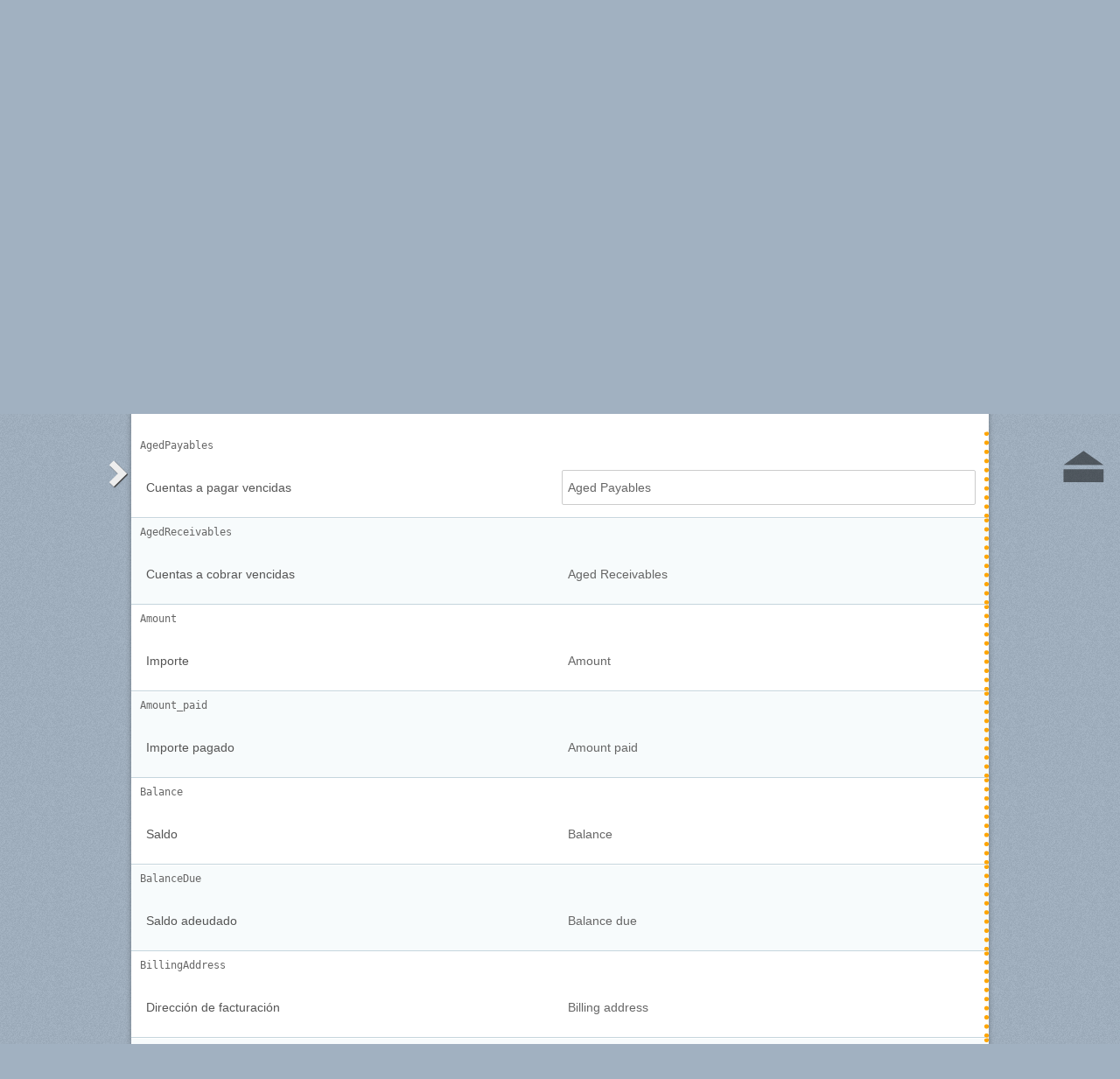

--- FILE ---
content_type: text/html; charset=utf-8
request_url: https://webtranslateit.com/fr/projects/2694-manager/locales/es-ES..en/strings?current_id=1759370
body_size: 7942
content:
<!DOCTYPE html>
<html lang="fr" xmlns="http://www.w3.org/1999/xhtml">
<head>
<title>
Traduction de espagnol, Espagne vers anglais · Manager.io/Manager · WebTranslateIt
</title>
<meta charset="utf-8">
<meta name="twitter:card" value="summary">
<meta name="twitter:site" value="@webtranslateit">
<meta name="twitter:url" value="https://webtranslateit.com/fr/projects/2694-manager/locales/es-ES..en/strings?current_id=1759370">
<meta name="twitter:title" value="Manager.io/Manager on WebTranslateIt.com">
<meta name="twitter:description" value="Free accounting software for Windows, Mac and Linux
">
<meta name="twitter:image" value="https://logo.clearbit.com/www.manager.io?size=100x100">
<meta content="https://webtranslateit.com/fr/projects/2694-manager/locales/es-ES..en/strings?current_id=1759370" property="og:url">
<meta content="website" property="og:type">
<meta content="Manager.io/Manager on WebTranslateIt.com" property="og:title">
<meta name="og:description" value="Free accounting software for Windows, Mac and Linux
">
<meta name="og:image" value="https://logo.clearbit.com/www.manager.io?size=100x100">

<link href="/apple-touch-icon.png" rel="apple-touch-icon" sizes="180x180">
<link href="/favicon-32x32.png?asjaksj" rel="icon" sizes="32x32" type="image/png">
<link href="/favicon-16x16.png?sakjskaj" rel="icon" sizes="16x16" type="image/png">
<link href="/site.webmanifest" rel="manifest">
<link color="#2d5189" href="/safari-pinned-tab.svg" rel="mask-icon">
<meta content="#2b5797" name="msapplication-TileColor">
<meta content="#ffffff" name="theme-color">
<meta content="width=device-width, initial-scale=1.0" name="viewport">
<script async src="https://www.googletagmanager.com/gtag/js?id=G-LTS4K8QV1T"></script>
<link href="https://webtranslateit.com/blog.atom" rel="alternate" title="WebTranslateIt Blog" type="application/atom+xml">
<link href="https://webtranslateit.com/changelog.atom" rel="alternate" title="WebTranslateIt Changelog" type="application/atom+xml">
<link href="https://fonts.googleapis.com/css?family=Noto+Sans&amp;display=swap" rel="stylesheet">
<meta property="og:url" content="https://webtranslateit.com/fr/projects/2694-manager/locales/es-ES..en/strings" /><link href="https://webtranslateit.com/fr/projects/2694-manager/locales/es-ES..en/strings" rel="canonical" />
<link rel="stylesheet" href="/assets/application-27677eae89d8c014e91bb5736d2e73cb2a022d9c5d03b2975110ee4a90466451.css" />
<script src="/assets/application-516594276ac2227f30cd68db512fb7f5406b8033f17e2a75b8d70eae4c2290f6.js"></script>
<meta name="csrf-param" content="authenticity_token" />
<meta name="csrf-token" content="uK9SW18qNj_NHirdbY-F3jt0hPRqc_WXNhmtQrWW06L8uVkMTaGGrfOt6UdEDCB6hHnR2t2RJkKtJ8seaXjmUw" />
</head>
<body class="">
<noscript>
<div class="unsupported">
<a href="https://www.google.com/adsense/support/bin/answer.py?hl=en&amp;answer=12654">Javascript</a> est nécessaire pour utiliser ce site.
</div>
</noscript>
<div id="flash">
</div>

<div class="clear"></div>
<div id="action_header">
<a id="logo" href="https://webtranslateit.com/fr"><span>WebTranslateIt</span>
</a><ul>
<li class="help_link"><a href="https://webtranslateit.com/fr/help">Aide</a></li>
<li><a href="https://webtranslateit.com/fr/sign_up">Pour traduire, vous devez créer un compte utilisateur!</a></li>
<li><a href="https://webtranslateit.com/fr/sign_in">Connexion</a></li>
</ul>
</div>
<div class="clear"></div>

<div class="container home">
<div id="content">

<div id="page_heading">
<h1>Manager.io/Manager</h1>
<div class="clear"></div>
<ul>
<li class="">
<a href="/fr/projects/2694-manager">Aperçu</a>
</li>
<li class="active">
<a href="/fr/projects/2694-manager/locales/.../strings">Traductions</a>
</li>
<li class="">
<a href="/fr/projects/2694-manager/discussions">Discussions</a>
</li>
<li class="">
<a href="/fr/projects/2694-manager/locales/.../terms">Base Terminologique</a>
</li>
<li class="">
<a href="/fr/projects/2694-manager/people">Utilisateurs du Projet</a>
</li>
<li class="">
<a href="/fr/projects/2694-manager/project_locales">Langues et Statistiques</a>
</li>
<li class="">
<a href="/fr/projects/2694-manager/files">Fichiers</a>
</li>
</ul>
<div class="clear"></div>

</div>
<div class="clear"></div>
<div class="help">
<div class="right">
<form id="search" action="/fr/projects/2694-manager/locales/es-ES..en/strings" accept-charset="UTF-8" method="get"><input id="regex" name="regex" type="hidden" value="false">
<input id="ignore_case" name="ignore_case" type="hidden" value="true">
<input id="search_object" name="object" type="hidden" value="">
<span class="ss-icon search-icon">🔎</span>
<input class="" id="search" name="s" placeholder="Rechercher un segment…" type="text" value="">
<div class="input-icons">
<a title="La sensibilité à la casse est désactivée. Cliquez pour lancer votre recherche en respectant la casse." href="#"><span class="input-icon icon-case-sensitive"></span>
</a><a title="La recherche Regex est désactivée. Cliquez pour lancer votre recherche avec une correspondance d’expression régulière." href="#"><span class="input-icon icon-regex"></span>
</a></div>
<div class="search_facets">
<a class="active default_facet" title="Recherche par noms de clé, texte source et texte cible" href="#">Tout</a>
<a class="key_facet" title="Rechercher par noms de clé" href="#">Clé</a>
<a class="source_facet" title="Rechercher dans le texte Spanish, Spain" href="#">Source</a>
<a class="target_facet" title="Rechercher dans le texte English" href="#">Cible</a>
</div>
</form></div>
</div>
<div class="clear"></div>
<div class="uibutton-toolbar" id="main">
<div class="uibutton-group spaced">
<a class="uibutton icon filter load_filters_translation_interface" id="filter_button" style="" data-url="/fr/projects/2694-manager/strings/filters?filters%5Bstatus%5D=all&amp;project_locale_id=es-ES..en" href="#">Filtrer segments…</a>
</div>
<div class="uibutton-group spaced">
<a class="uibutton icon remove" style="display: none;" id="reset_button" href="/fr/projects/2694-manager/locales/es-ES..en/strings">Annuler les Filtres</a>
</div>
<div class="uibutton-selector centered" id="language_switch">
<ul>
<li>
<a class="uibutton icon dropdown multidropdown" title="espagnol, Espagne" href="#">es-ES - espagnol, Espagne</a>
</li>
<li>
<ul id="source_locales" style="display: none;">
<li data-id="af" data-type="source_locales"><a href="/fr/projects/2694-manager/locales/ms..af/strings/15806868">af - Afrikaans</a></li>
<li data-id="ar" data-type="source_locales"><a href="/fr/projects/2694-manager/locales/ms..af/strings/15806868">ar - Arabic</a></li>
<li data-id="az" data-type="source_locales"><a href="/fr/projects/2694-manager/locales/ms..af/strings/15806868">az - Azeri</a></li>
<li data-id="be" data-type="source_locales"><a href="/fr/projects/2694-manager/locales/ms..af/strings/15806868">be - Belarusian</a></li>
<li data-id="bg" data-type="source_locales"><a href="/fr/projects/2694-manager/locales/ms..af/strings/15806868">bg - Bulgarian</a></li>
<li data-id="bn" data-type="source_locales"><a href="/fr/projects/2694-manager/locales/ms..af/strings/15806868">bn - Bengali</a></li>
<li data-id="bs" data-type="source_locales"><a href="/fr/projects/2694-manager/locales/ms..af/strings/15806868">bs - Bosnian</a></li>
<li data-id="ca" data-type="source_locales"><a href="/fr/projects/2694-manager/locales/ms..af/strings/15806868">ca - Catalan</a></li>
<li data-id="cs" data-type="source_locales"><a href="/fr/projects/2694-manager/locales/ms..af/strings/15806868">cs - Czech</a></li>
<li data-id="da" data-type="source_locales"><a href="/fr/projects/2694-manager/locales/ms..af/strings/15806868">da - Danish</a></li>
<li data-id="de" data-type="source_locales"><a href="/fr/projects/2694-manager/locales/ms..af/strings/15806868">de - German</a></li>
<li data-id="dv" data-type="source_locales"><a href="/fr/projects/2694-manager/locales/ms..af/strings/15806868">dv - Divehi</a></li>
<li data-id="el" data-type="source_locales"><a href="/fr/projects/2694-manager/locales/ms..af/strings/15806868">el - Greek</a></li>
<li data-id="en" data-type="source_locales"><a href="/fr/projects/2694-manager/locales/ms..af/strings/15806868">en - English</a></li>
<li data-id="es" data-type="source_locales"><a href="/fr/projects/2694-manager/locales/ms..af/strings/15806868">es - Spanish</a></li>
<li data-id="es-ES" data-type="source_locales"><a href="/fr/projects/2694-manager/locales/ms..af/strings/15806868">es-ES - Spanish, Spain</a></li>
<li data-id="et" data-type="source_locales"><a href="/fr/projects/2694-manager/locales/ms..af/strings/15806868">et - Estonian</a></li>
<li data-id="fa" data-type="source_locales"><a href="/fr/projects/2694-manager/locales/ms..af/strings/15806868">fa - Persian</a></li>
<li data-id="fi" data-type="source_locales"><a href="/fr/projects/2694-manager/locales/ms..af/strings/15806868">fi - Finnish</a></li>
<li data-id="fr" data-type="source_locales"><a href="/fr/projects/2694-manager/locales/ms..af/strings/15806868">fr - French</a></li>
<li data-id="gl" data-type="source_locales"><a href="/fr/projects/2694-manager/locales/ms..af/strings/15806868">gl - Galician</a></li>
<li data-id="gsw" data-type="source_locales"><a href="/fr/projects/2694-manager/locales/ms..af/strings/15806868">gsw - Swiss German</a></li>
<li data-id="gu" data-type="source_locales"><a href="/fr/projects/2694-manager/locales/ms..af/strings/15806868">gu - Gujarati</a></li>
<li data-id="he" data-type="source_locales"><a href="/fr/projects/2694-manager/locales/ms..af/strings/15806868">he - Hebrew</a></li>
<li data-id="hi" data-type="source_locales"><a href="/fr/projects/2694-manager/locales/ms..af/strings/15806868">hi - Hindi</a></li>
<li data-id="hr" data-type="source_locales"><a href="/fr/projects/2694-manager/locales/ms..af/strings/15806868">hr - Croatian</a></li>
<li data-id="ht" data-type="source_locales"><a href="/fr/projects/2694-manager/locales/ms..af/strings/15806868">ht - Haitian</a></li>
<li data-id="hu" data-type="source_locales"><a href="/fr/projects/2694-manager/locales/ms..af/strings/15806868">hu - Hungarian</a></li>
<li data-id="id" data-type="source_locales"><a href="/fr/projects/2694-manager/locales/ms..af/strings/15806868">id - Indonesian</a></li>
<li data-id="is" data-type="source_locales"><a href="/fr/projects/2694-manager/locales/ms..af/strings/15806868">is - Icelandic</a></li>
<li data-id="it" data-type="source_locales"><a href="/fr/projects/2694-manager/locales/ms..af/strings/15806868">it - Italian</a></li>
<li data-id="ja" data-type="source_locales"><a href="/fr/projects/2694-manager/locales/ms..af/strings/15806868">ja - Japanese</a></li>
<li data-id="ka" data-type="source_locales"><a href="/fr/projects/2694-manager/locales/ms..af/strings/15806868">ka - Georgian</a></li>
<li data-id="km" data-type="source_locales"><a href="/fr/projects/2694-manager/locales/ms..af/strings/15806868">km - Khmer</a></li>
<li data-id="ko" data-type="source_locales"><a href="/fr/projects/2694-manager/locales/ms..af/strings/15806868">ko - Korean</a></li>
<li data-id="ku" data-type="source_locales"><a href="/fr/projects/2694-manager/locales/ms..af/strings/15806868">ku - Kurdish</a></li>
<li data-id="lt" data-type="source_locales"><a href="/fr/projects/2694-manager/locales/ms..af/strings/15806868">lt - Lithuanian</a></li>
<li data-id="lv" data-type="source_locales"><a href="/fr/projects/2694-manager/locales/ms..af/strings/15806868">lv - Latvian</a></li>
<li data-id="mk" data-type="source_locales"><a href="/fr/projects/2694-manager/locales/ms..af/strings/15806868">mk - Macedonian</a></li>
<li data-id="ml" data-type="source_locales"><a href="/fr/projects/2694-manager/locales/ms..af/strings/15806868">ml - Malayalam</a></li>
<li data-id="mn" data-type="source_locales"><a href="/fr/projects/2694-manager/locales/ms..af/strings/15806868">mn - Mongolian</a></li>
<li data-id="ms" data-type="source_locales"><a href="/fr/projects/2694-manager/locales/ms..af/strings/15806868">ms - Malay</a></li>
<li data-id="my" data-type="source_locales"><a href="/fr/projects/2694-manager/locales/ms..af/strings/15806868">my - Burmese</a></li>
<li data-id="nb" data-type="source_locales"><a href="/fr/projects/2694-manager/locales/ms..af/strings/15806868">nb - Norwegian Bokmål</a></li>
<li data-id="ne" data-type="source_locales"><a href="/fr/projects/2694-manager/locales/ms..af/strings/15806868">ne - Nepali</a></li>
<li data-id="nl" data-type="source_locales"><a href="/fr/projects/2694-manager/locales/ms..af/strings/15806868">nl - Dutch</a></li>
<li data-id="pl" data-type="source_locales"><a href="/fr/projects/2694-manager/locales/ms..af/strings/15806868">pl - Polish</a></li>
<li data-id="ps" data-type="source_locales"><a href="/fr/projects/2694-manager/locales/ms..af/strings/15806868">ps - Pushto</a></li>
<li data-id="pt" data-type="source_locales"><a href="/fr/projects/2694-manager/locales/ms..af/strings/15806868">pt - Portuguese</a></li>
<li data-id="ro" data-type="source_locales"><a href="/fr/projects/2694-manager/locales/ms..af/strings/15806868">ro - Romanian</a></li>
<li data-id="ru" data-type="source_locales"><a href="/fr/projects/2694-manager/locales/ms..af/strings/15806868">ru - Russian</a></li>
<li data-id="si" data-type="source_locales"><a href="/fr/projects/2694-manager/locales/ms..af/strings/15806868">si - Sinhala</a></li>
<li data-id="sk" data-type="source_locales"><a href="/fr/projects/2694-manager/locales/ms..af/strings/15806868">sk - Slovak</a></li>
<li data-id="sl" data-type="source_locales"><a href="/fr/projects/2694-manager/locales/ms..af/strings/15806868">sl - Slovenian</a></li>
<li data-id="so" data-type="source_locales"><a href="/fr/projects/2694-manager/locales/ms..af/strings/15806868">so - Somali</a></li>
<li data-id="sq" data-type="source_locales"><a href="/fr/projects/2694-manager/locales/ms..af/strings/15806868">sq - Albanian</a></li>
<li data-id="sr" data-type="source_locales"><a href="/fr/projects/2694-manager/locales/ms..af/strings/15806868">sr - Serbian</a></li>
<li data-id="sv" data-type="source_locales"><a href="/fr/projects/2694-manager/locales/ms..af/strings/15806868">sv - Swedish</a></li>
<li data-id="sw" data-type="source_locales"><a href="/fr/projects/2694-manager/locales/ms..af/strings/15806868">sw - Swahili</a></li>
<li data-id="ta" data-type="source_locales"><a href="/fr/projects/2694-manager/locales/ms..af/strings/15806868">ta - Tamil</a></li>
<li data-id="te" data-type="source_locales"><a href="/fr/projects/2694-manager/locales/ms..af/strings/15806868">te - Telugu</a></li>
<li data-id="th" data-type="source_locales"><a href="/fr/projects/2694-manager/locales/ms..af/strings/15806868">th - Thai</a></li>
<li data-id="tr" data-type="source_locales"><a href="/fr/projects/2694-manager/locales/ms..af/strings/15806868">tr - Turkish</a></li>
<li data-id="uk" data-type="source_locales"><a href="/fr/projects/2694-manager/locales/ms..af/strings/15806868">uk - Ukrainian</a></li>
<li data-id="ur" data-type="source_locales"><a href="/fr/projects/2694-manager/locales/ms..af/strings/15806868">ur - Urdu</a></li>
<li data-id="uz" data-type="source_locales"><a href="/fr/projects/2694-manager/locales/ms..af/strings/15806868">uz - Uzbek</a></li>
<li data-id="vi" data-type="source_locales"><a href="/fr/projects/2694-manager/locales/ms..af/strings/15806868">vi - Vietnamese</a></li>
<li data-id="zh-CN" data-type="source_locales"><a href="/fr/projects/2694-manager/locales/ms..af/strings/15806868">zh-CN - Chinese, China</a></li>
<li data-id="zh-HK" data-type="source_locales"><a href="/fr/projects/2694-manager/locales/ms..af/strings/15806868">zh-HK - Chinese, Hong Kong</a></li>
<li data-id="zh-TW" data-type="source_locales"><a href="/fr/projects/2694-manager/locales/ms..af/strings/15806868">zh-TW - Chinese, Taiwan</a></li>
</ul>
</li>
</ul>
</div>

<span class="ss-icon switch"><a title="Inverser la langue source avec la langue cible" href="/fr/projects/2694-manager/locales/en..es-ES/strings?status=all">🔁</a></span>
<div class="uibutton-selector spaced">
<ul>
<li>
<a class="uibutton icon dropdown multidropdown" title="anglais" id="bacon" href="#">en - anglais</a>
</li>
<li>
<ul id="target_locales" style="display: none;">
<li data-id="tr" data-type="target_locales"><a href="/fr/projects/2694-manager/locales/ms..af/strings/15806868">tr - Turkish</a></li>
<li data-id="hi" data-type="target_locales"><a href="/fr/projects/2694-manager/locales/ms..af/strings/15806868">hi - Hindi</a></li>
<li data-id="si" data-type="target_locales"><a href="/fr/projects/2694-manager/locales/ms..af/strings/15806868">si - Sinhala</a></li>
<li data-id="ht" data-type="target_locales"><a href="/fr/projects/2694-manager/locales/ms..af/strings/15806868">ht - Haitian</a></li>
<li data-id="th" data-type="target_locales"><a href="/fr/projects/2694-manager/locales/ms..af/strings/15806868">th - Thai</a></li>
<li data-id="ms" data-type="target_locales"><a href="/fr/projects/2694-manager/locales/ms..af/strings/15806868">ms - Malay</a></li>
<li data-id="af" data-type="target_locales"><a href="/fr/projects/2694-manager/locales/ms..af/strings/15806868">af - Afrikaans</a></li>
<li data-id="hu" data-type="target_locales"><a href="/fr/projects/2694-manager/locales/ms..af/strings/15806868">hu - Hungarian</a></li>
<li data-id="fa" data-type="target_locales"><a href="/fr/projects/2694-manager/locales/ms..af/strings/15806868">fa - Persian</a></li>
<li data-id="ko" data-type="target_locales"><a href="/fr/projects/2694-manager/locales/ms..af/strings/15806868">ko - Korean</a></li>
<li data-id="ca" data-type="target_locales"><a href="/fr/projects/2694-manager/locales/ms..af/strings/15806868">ca - Catalan</a></li>
<li data-id="lt" data-type="target_locales"><a href="/fr/projects/2694-manager/locales/ms..af/strings/15806868">lt - Lithuanian</a></li>
<li data-id="he" data-type="target_locales"><a href="/fr/projects/2694-manager/locales/ms..af/strings/15806868">he - Hebrew</a></li>
<li data-id="ka" data-type="target_locales"><a href="/fr/projects/2694-manager/locales/ms..af/strings/15806868">ka - Georgian</a></li>
<li data-id="zh-TW" data-type="target_locales"><a href="/fr/projects/2694-manager/locales/ms..af/strings/15806868">zh-TW - Chinese, Taiwan</a></li>
<li data-id="bn" data-type="target_locales"><a href="/fr/projects/2694-manager/locales/ms..af/strings/15806868">bn - Bengali</a></li>
<li data-id="et" data-type="target_locales"><a href="/fr/projects/2694-manager/locales/ms..af/strings/15806868">et - Estonian</a></li>
<li data-id="it" data-type="target_locales"><a href="/fr/projects/2694-manager/locales/ms..af/strings/15806868">it - Italian</a></li>
<li data-id="gsw" data-type="target_locales"><a href="/fr/projects/2694-manager/locales/ms..af/strings/15806868">gsw - Swiss German</a></li>
<li data-id="ta" data-type="target_locales"><a href="/fr/projects/2694-manager/locales/ms..af/strings/15806868">ta - Tamil</a></li>
<li data-id="ur" data-type="target_locales"><a href="/fr/projects/2694-manager/locales/ms..af/strings/15806868">ur - Urdu</a></li>
<li data-id="bg" data-type="target_locales"><a href="/fr/projects/2694-manager/locales/ms..af/strings/15806868">bg - Bulgarian</a></li>
<li data-id="sv" data-type="target_locales"><a href="/fr/projects/2694-manager/locales/ms..af/strings/15806868">sv - Swedish</a></li>
<li data-id="dv" data-type="target_locales"><a href="/fr/projects/2694-manager/locales/ms..af/strings/15806868">dv - Divehi</a></li>
<li data-id="da" data-type="target_locales"><a href="/fr/projects/2694-manager/locales/ms..af/strings/15806868">da - Danish</a></li>
<li data-id="fi" data-type="target_locales"><a href="/fr/projects/2694-manager/locales/ms..af/strings/15806868">fi - Finnish</a></li>
<li data-id="gl" data-type="target_locales"><a href="/fr/projects/2694-manager/locales/ms..af/strings/15806868">gl - Galician</a></li>
<li data-id="ja" data-type="target_locales"><a href="/fr/projects/2694-manager/locales/ms..af/strings/15806868">ja - Japanese</a></li>
<li data-id="ml" data-type="target_locales"><a href="/fr/projects/2694-manager/locales/ms..af/strings/15806868">ml - Malayalam</a></li>
<li data-id="mn" data-type="target_locales"><a href="/fr/projects/2694-manager/locales/ms..af/strings/15806868">mn - Mongolian</a></li>
<li data-id="my" data-type="target_locales"><a href="/fr/projects/2694-manager/locales/ms..af/strings/15806868">my - Burmese</a></li>
<li data-id="nb" data-type="target_locales"><a href="/fr/projects/2694-manager/locales/ms..af/strings/15806868">nb - Norwegian Bokmål</a></li>
<li data-id="sr" data-type="target_locales"><a href="/fr/projects/2694-manager/locales/ms..af/strings/15806868">sr - Serbian</a></li>
<li data-id="ru" data-type="target_locales"><a href="/fr/projects/2694-manager/locales/ms..af/strings/15806868">ru - Russian</a></li>
<li data-id="te" data-type="target_locales"><a href="/fr/projects/2694-manager/locales/ms..af/strings/15806868">te - Telugu</a></li>
<li data-id="uk" data-type="target_locales"><a href="/fr/projects/2694-manager/locales/ms..af/strings/15806868">uk - Ukrainian</a></li>
<li data-id="uz" data-type="target_locales"><a href="/fr/projects/2694-manager/locales/ms..af/strings/15806868">uz - Uzbek</a></li>
<li data-id="sk" data-type="target_locales"><a href="/fr/projects/2694-manager/locales/ms..af/strings/15806868">sk - Slovak</a></li>
<li data-id="cs" data-type="target_locales"><a href="/fr/projects/2694-manager/locales/ms..af/strings/15806868">cs - Czech</a></li>
<li data-id="ku" data-type="target_locales"><a href="/fr/projects/2694-manager/locales/ms..af/strings/15806868">ku - Kurdish</a></li>
<li data-id="id" data-type="target_locales"><a href="/fr/projects/2694-manager/locales/ms..af/strings/15806868">id - Indonesian</a></li>
<li data-id="lv" data-type="target_locales"><a href="/fr/projects/2694-manager/locales/ms..af/strings/15806868">lv - Latvian</a></li>
<li data-id="az" data-type="target_locales"><a href="/fr/projects/2694-manager/locales/ms..af/strings/15806868">az - Azeri</a></li>
<li data-id="es" data-type="target_locales"><a href="/fr/projects/2694-manager/locales/ms..af/strings/15806868">es - Spanish</a></li>
<li data-id="be" data-type="target_locales"><a href="/fr/projects/2694-manager/locales/ms..af/strings/15806868">be - Belarusian</a></li>
<li data-id="bs" data-type="target_locales"><a href="/fr/projects/2694-manager/locales/ms..af/strings/15806868">bs - Bosnian</a></li>
<li data-id="gu" data-type="target_locales"><a href="/fr/projects/2694-manager/locales/ms..af/strings/15806868">gu - Gujarati</a></li>
<li data-id="pl" data-type="target_locales"><a href="/fr/projects/2694-manager/locales/ms..af/strings/15806868">pl - Polish</a></li>
<li data-id="ro" data-type="target_locales"><a href="/fr/projects/2694-manager/locales/ms..af/strings/15806868">ro - Romanian</a></li>
<li data-id="vi" data-type="target_locales"><a href="/fr/projects/2694-manager/locales/ms..af/strings/15806868">vi - Vietnamese</a></li>
<li data-id="so" data-type="target_locales"><a href="/fr/projects/2694-manager/locales/ms..af/strings/15806868">so - Somali</a></li>
<li data-id="mk" data-type="target_locales"><a href="/fr/projects/2694-manager/locales/ms..af/strings/15806868">mk - Macedonian</a></li>
<li data-id="zh-HK" data-type="target_locales"><a href="/fr/projects/2694-manager/locales/ms..af/strings/15806868">zh-HK - Chinese, Hong Kong</a></li>
<li data-id="el" data-type="target_locales"><a href="/fr/projects/2694-manager/locales/ms..af/strings/15806868">el - Greek</a></li>
<li data-id="ps" data-type="target_locales"><a href="/fr/projects/2694-manager/locales/ms..af/strings/15806868">ps - Pushto</a></li>
<li data-id="ar" data-type="target_locales"><a href="/fr/projects/2694-manager/locales/ms..af/strings/15806868">ar - Arabic</a></li>
<li data-id="fr" data-type="target_locales"><a href="/fr/projects/2694-manager/locales/ms..af/strings/15806868">fr - French</a></li>
<li data-id="de" data-type="target_locales"><a href="/fr/projects/2694-manager/locales/ms..af/strings/15806868">de - German</a></li>
<li data-id="zh-CN" data-type="target_locales"><a href="/fr/projects/2694-manager/locales/ms..af/strings/15806868">zh-CN - Chinese, China</a></li>
<li data-id="km" data-type="target_locales"><a href="/fr/projects/2694-manager/locales/ms..af/strings/15806868">km - Khmer</a></li>
<li data-id="is" data-type="target_locales"><a href="/fr/projects/2694-manager/locales/ms..af/strings/15806868">is - Icelandic</a></li>
<li data-id="nl" data-type="target_locales"><a href="/fr/projects/2694-manager/locales/ms..af/strings/15806868">nl - Dutch</a></li>
<li data-id="en" data-type="target_locales"><a href="/fr/projects/2694-manager/locales/ms..af/strings/15806868">en - English</a></li>
<li data-id="hr" data-type="target_locales"><a href="/fr/projects/2694-manager/locales/ms..af/strings/15806868">hr - Croatian</a></li>
<li data-id="ne" data-type="target_locales"><a href="/fr/projects/2694-manager/locales/ms..af/strings/15806868">ne - Nepali</a></li>
<li data-id="pt" data-type="target_locales"><a href="/fr/projects/2694-manager/locales/ms..af/strings/15806868">pt - Portuguese</a></li>
<li data-id="es-ES" data-type="target_locales"><a href="/fr/projects/2694-manager/locales/ms..af/strings/15806868">es-ES - Spanish, Spain</a></li>
<li data-id="sq" data-type="target_locales"><a href="/fr/projects/2694-manager/locales/ms..af/strings/15806868">sq - Albanian</a></li>
<li data-id="sl" data-type="target_locales"><a href="/fr/projects/2694-manager/locales/ms..af/strings/15806868">sl - Slovenian</a></li>
<li data-id="sw" data-type="target_locales"><a href="/fr/projects/2694-manager/locales/ms..af/strings/15806868">sw - Swahili</a></li>
</ul>
</li>
</ul>
</div>

<div class="uibutton-selector spaced_left">
<ul>
<li>
<a class="uibutton icon dropdown multidropdown" href="#"><em>Trier par :  </em>Contexte</a>
</li>
<li>
<ul id="sort_by" style="display: none">
<li data-id="" data-type="sort_by">
<a href="/fr/projects/2694-manager/locales/es-ES..en/strings">Contexte</a>
</li>
<li data-id="key" data-type="sort_by">
<a href="/fr/projects/2694-manager/locales/es-ES..en/strings">Clé</a>
</li>
<li data-id="word_count" data-type="sort_by">
<a href="/fr/projects/2694-manager/locales/es-ES..en/strings">Nombre de mots</a>
</li>
<li data-id="character_count" data-type="sort_by">
<a href="/fr/projects/2694-manager/locales/es-ES..en/strings">Nombre de caractères</a>
</li>
<li data-id="discussions" data-type="sort_by">
<a href="/fr/projects/2694-manager/locales/es-ES..en/strings">Discussions</a>
</li>
<li data-id="created_at" data-type="sort_by">
<a href="/fr/projects/2694-manager/locales/es-ES..en/strings">Date d&#39;ajout</a>
</li>
</ul>
</li>
</ul>
</div>

</div>
<div class="uibutton-toolbar filters" style="display: none">

</div>
<div class="important">
<a href="/fr/projects/2694-manager/invitation_request">Souhaitez-vous aider à traduire Manager dans votre langue? Joignez-vous à l’équipe de et participez à la traduction!</a>
</div>
<div id="statistics"><div class="stat">
<div class="selected">
<a href="/fr/projects/2694-manager/locales/es-ES..en/strings"><h3>Total</h3>
<span class="segment_count">1,150</span>
<span class="word_count" style="display: none">2,967</span>
<span class="character_count" style="display: none">19,469</span>
</a></div>
<div class="">
<a href="/fr/projects/2694-manager/locales/es-ES..en/strings?status=done"><h3>Complétées</h3>
<span class="segment_count">0</span>
<span class="word_count" style="display: none">0</span>
<span class="character_count" style="display: none">0</span>
</a></div>
<div class="">
<a href="/fr/projects/2694-manager/locales/es-ES..en/strings?status=to_proofread"><h3>Non&nbsp;relues</h3>
<span class="segment_count">1,150</span>
<span class="word_count" style="display: none">2,967</span>
<span class="character_count" style="display: none">19,469</span>
</a></div>
<div class="">
<a href="/fr/projects/2694-manager/locales/es-ES..en/strings?status=to_translate"><h3>Non&nbsp;traduites</h3>
<span class="segment_count">0</span>
<span class="word_count" style="display: none">0</span>
<span class="character_count" style="display: none">0</span>
</a></div>
<div class="to_verify last">
<a href="/fr/projects/2694-manager/locales/es-ES..en/strings?status=to_verify"><h3>À&nbsp;vérifier</h3>
<span class="segment_count">0</span>
<span class="word_count" style="display: none">0</span>
<span class="character_count" style="display: none">0</span>
</a></div>
</div>
<ul class="units">
<li><a title="Changer le comptage en nombre de segments" class="active statistic_unit_selector" data-unit="segment" href="#">Segments</a></li>
<li><a title="Changer le comptage en nombre de mots" class="statistic_unit_selector" data-unit="word" href="#">Mots</a></li>
<li><a title="Changer le comptage en nombre de caractères" class="statistic_unit_selector" data-unit="character" href="#">Caractères</a></li>
</ul>
<div class="clear"></div>
</div>
<div class="clear"></div>
<div id="return_to_top"><a title="Back to the top" href="#content">⏏</a></div>
<ul class="string_index" id="string_index">
<li class="string status_unproofread" id="1759370">
<div class="tools">
<div class="string_key">
<a title="AgedPayables" href="/fr/projects/2694-manager/locales/es-ES..en/strings/1759370">AgedPayables</a>
</div>
<div class="clear"></div>
<div class="developer_comment">

</div>
<div class="labels">
</div>
<div class="clear"></div>
</div>

<div class="string_source" dir="ltr">
<span class="trans"><span class="raw">Cuentas a pagar vencidas</span><p><dfn>Cuentas</dfn> <dfn>a</dfn> <dfn>pagar</dfn> <dfn>vencidas</dfn></p></span>
</div>
<div class="string_target">
<div class="hover_me" dir="ltr" title="Éditer cette traduction">
<span class="trans"><dfn>Aged</dfn> <dfn>Payables</dfn></span>
</div>
</div>
<div class="clear"></div>
<script>
  isManager = false
</script>
<script>
  verify_url = "/fr/projects/2694-manager/locales/es-ES..en/strings/1759370/manager_options?status=to_verify";
</script>
</li>
<li class="string status_unproofread" id="1759371">
<div class="tools">
<div class="string_key">
<a title="AgedReceivables" href="/fr/projects/2694-manager/locales/es-ES..en/strings/1759371">AgedReceivables</a>
</div>
<div class="clear"></div>
<div class="developer_comment">

</div>
<div class="labels">
</div>
<div class="clear"></div>
</div>

<div class="string_source" dir="ltr">
<span class="trans"><span class="raw">Cuentas a cobrar vencidas</span><p><dfn>Cuentas</dfn> <dfn>a</dfn> <dfn>cobrar</dfn> <dfn>vencidas</dfn></p></span>
</div>
<div class="string_target">
<div class="hover_me" dir="ltr" title="Éditer cette traduction">
<span class="trans"><dfn>Aged</dfn> <dfn>Receivables</dfn></span>
</div>
</div>
<div class="clear"></div>
<script>
  isManager = false
</script>
<script>
  verify_url = "/fr/projects/2694-manager/locales/es-ES..en/strings/1759371/manager_options?status=to_verify";
</script>
</li>
<li class="string status_unproofread" id="1759373">
<div class="tools">
<div class="string_key">
<a title="Amount" href="/fr/projects/2694-manager/locales/es-ES..en/strings/1759373">Amount</a>
</div>
<div class="clear"></div>
<div class="developer_comment">

</div>
<div class="labels">
</div>
<div class="clear"></div>
</div>

<div class="string_source" dir="ltr">
<span class="trans"><span class="raw">Importe</span><p><dfn>Importe</dfn></p></span>
</div>
<div class="string_target">
<div class="hover_me" dir="ltr" title="Éditer cette traduction">
<span class="trans"><dfn>Amount</dfn></span>
</div>
</div>
<div class="clear"></div>
<script>
  isManager = false
</script>
<script>
  verify_url = "/fr/projects/2694-manager/locales/es-ES..en/strings/1759373/manager_options?status=to_verify";
</script>
</li>
<li class="string status_unproofread" id="1759375">
<div class="tools">
<div class="string_key">
<a title="Amount_paid" href="/fr/projects/2694-manager/locales/es-ES..en/strings/1759375">Amount_paid</a>
</div>
<div class="clear"></div>
<div class="developer_comment">

</div>
<div class="labels">
</div>
<div class="clear"></div>
</div>

<div class="string_source" dir="ltr">
<span class="trans"><span class="raw">Importe pagado</span><p><dfn>Importe</dfn> <dfn>pagado</dfn></p></span>
</div>
<div class="string_target">
<div class="hover_me" dir="ltr" title="Éditer cette traduction">
<span class="trans"><dfn>Amount</dfn> <dfn>paid</dfn></span>
</div>
</div>
<div class="clear"></div>
<script>
  isManager = false
</script>
<script>
  verify_url = "/fr/projects/2694-manager/locales/es-ES..en/strings/1759375/manager_options?status=to_verify";
</script>
</li>
<li class="string status_unproofread" id="1759383">
<div class="tools">
<div class="string_key">
<a title="Balance" href="/fr/projects/2694-manager/locales/es-ES..en/strings/1759383">Balance</a>
</div>
<div class="clear"></div>
<div class="developer_comment">

</div>
<div class="labels">
</div>
<div class="clear"></div>
</div>

<div class="string_source" dir="ltr">
<span class="trans"><span class="raw">Saldo</span><p><dfn>Saldo</dfn></p></span>
</div>
<div class="string_target">
<div class="hover_me" dir="ltr" title="Éditer cette traduction">
<span class="trans"><dfn>Balance</dfn></span>
</div>
</div>
<div class="clear"></div>
<script>
  isManager = false
</script>
<script>
  verify_url = "/fr/projects/2694-manager/locales/es-ES..en/strings/1759383/manager_options?status=to_verify";
</script>
</li>
<li class="string status_unproofread" id="1759384">
<div class="tools">
<div class="string_key">
<a title="BalanceDue" href="/fr/projects/2694-manager/locales/es-ES..en/strings/1759384">BalanceDue</a>
</div>
<div class="clear"></div>
<div class="developer_comment">

</div>
<div class="labels">
</div>
<div class="clear"></div>
</div>

<div class="string_source" dir="ltr">
<span class="trans"><span class="raw">Saldo adeudado</span><p><dfn>Saldo</dfn> <dfn>adeudado</dfn></p></span>
</div>
<div class="string_target">
<div class="hover_me" dir="ltr" title="Éditer cette traduction">
<span class="trans"><dfn>Balance</dfn> <dfn>due</dfn></span>
</div>
</div>
<div class="clear"></div>
<script>
  isManager = false
</script>
<script>
  verify_url = "/fr/projects/2694-manager/locales/es-ES..en/strings/1759384/manager_options?status=to_verify";
</script>
</li>
<li class="string status_unproofread" id="1759386">
<div class="tools">
<div class="string_key">
<a title="BillingAddress" href="/fr/projects/2694-manager/locales/es-ES..en/strings/1759386">BillingAddress</a>
</div>
<div class="clear"></div>
<div class="developer_comment">

</div>
<div class="labels">
</div>
<div class="clear"></div>
</div>

<div class="string_source" dir="ltr">
<span class="trans"><span class="raw">Dirección de facturación</span><p><dfn>Dirección</dfn> <dfn>de</dfn> <dfn>facturación</dfn></p></span>
</div>
<div class="string_target">
<div class="hover_me" dir="ltr" title="Éditer cette traduction">
<span class="trans"><dfn>Billing</dfn> <dfn>address</dfn></span>
</div>
</div>
<div class="clear"></div>
<script>
  isManager = false
</script>
<script>
  verify_url = "/fr/projects/2694-manager/locales/es-ES..en/strings/1759386/manager_options?status=to_verify";
</script>
</li>
<li class="string status_unproofread" id="1759397">
<div class="tools">
<div class="string_key">
<a title="Create" href="/fr/projects/2694-manager/locales/es-ES..en/strings/1759397">Create</a>
</div>
<div class="clear"></div>
<div class="developer_comment">

</div>
<div class="labels">
</div>
<div class="clear"></div>
</div>

<div class="string_source" dir="ltr">
<span class="trans"><span class="raw">Crear</span><p><dfn>Crear</dfn></p></span>
</div>
<div class="string_target">
<div class="hover_me" dir="ltr" title="Éditer cette traduction">
<span class="trans"><dfn>Create</dfn></span>
</div>
</div>
<div class="clear"></div>
<script>
  isManager = false
</script>
<script>
  verify_url = "/fr/projects/2694-manager/locales/es-ES..en/strings/1759397/manager_options?status=to_verify";
</script>
</li>
<li class="string status_unproofread" id="1759399">
<div class="tools">
<div class="string_key">
<a title="Credit" href="/fr/projects/2694-manager/locales/es-ES..en/strings/1759399">Credit</a>
</div>
<div class="clear"></div>
<div class="developer_comment">

</div>
<div class="labels">
</div>
<div class="clear"></div>
</div>

<div class="string_source" dir="ltr">
<span class="trans"><span class="raw">Haber</span><p><dfn>Haber</dfn></p></span>
</div>
<div class="string_target">
<div class="hover_me" dir="ltr" title="Éditer cette traduction">
<span class="trans"><dfn>Credit</dfn></span>
</div>
</div>
<div class="clear"></div>
<script>
  isManager = false
</script>
<script>
  verify_url = "/fr/projects/2694-manager/locales/es-ES..en/strings/1759399/manager_options?status=to_verify";
</script>
</li>
<li class="string status_unproofread" id="1759400">
<div class="tools">
<div class="string_key">
<a title="Current" href="/fr/projects/2694-manager/locales/es-ES..en/strings/1759400">Current</a>
</div>
<div class="clear"></div>
<div class="developer_comment">
<div class="content" title="Instruction laissée par le développeur">
<svg fill="currentColor" viewBox="0 0 16 16">
<path d="M8 16A8 8 0 1 0 8 0a8 8 0 0 0 0 16zm.93-9.412-1 4.705c-.07.34.029.533.304.533.194 0 .487-.07.686-.246l-.088.416c-.287.346-.92.598-1.465.598-.703 0-1.002-.422-.808-1.319l.738-3.468c.064-.293.006-.399-.287-.47l-.451-.081.082-.381 2.29-.287zM8 5.5a1 1 0 1 1 0-2 1 1 0 0 1 0 2z"></path>
</svg>
<div>
<p>Shown on &quot;Aged Receivables&quot; and &quot;Aged Payables&quot; reports to indicate the amount &quot;currently&quot; owed</p>

</div>
</div>

</div>
<div class="labels">
</div>
<div class="clear"></div>
</div>

<div class="string_source" dir="ltr">
<span class="trans"><span class="raw">No vencido</span><p><dfn>No</dfn> <dfn>vencido</dfn></p></span>
</div>
<div class="string_target">
<div class="hover_me" dir="ltr" title="Éditer cette traduction">
<span class="trans"><dfn>Current</dfn></span>
</div>
</div>
<div class="clear"></div>
<script>
  isManager = false
</script>
<script>
  verify_url = "/fr/projects/2694-manager/locales/es-ES..en/strings/1759400/manager_options?status=to_verify";
</script>
</li>
<li class="string status_unproofread" id="1759401">
<div class="tools">
<div class="string_key">
<a title="Date" href="/fr/projects/2694-manager/locales/es-ES..en/strings/1759401">Date</a>
</div>
<div class="clear"></div>
<div class="developer_comment">

</div>
<div class="labels">
</div>
<div class="clear"></div>
</div>

<div class="string_source" dir="ltr">
<span class="trans"><span class="raw">Fecha</span><p><dfn>Fecha</dfn></p></span>
</div>
<div class="string_target">
<div class="hover_me" dir="ltr" title="Éditer cette traduction">
<span class="trans"><dfn>Date</dfn></span>
</div>
</div>
<div class="clear"></div>
<script>
  isManager = false
</script>
<script>
  verify_url = "/fr/projects/2694-manager/locales/es-ES..en/strings/1759401/manager_options?status=to_verify";
</script>
</li>
<li class="string status_unproofread" id="1759402">
<div class="tools">
<div class="string_key">
<a title="Debit" href="/fr/projects/2694-manager/locales/es-ES..en/strings/1759402">Debit</a>
</div>
<div class="clear"></div>
<div class="developer_comment">

</div>
<div class="labels">
</div>
<div class="clear"></div>
</div>

<div class="string_source" dir="ltr">
<span class="trans"><span class="raw">Debe</span><p><dfn>Debe</dfn></p></span>
</div>
<div class="string_target">
<div class="hover_me" dir="ltr" title="Éditer cette traduction">
<span class="trans"><dfn>Debit</dfn></span>
</div>
</div>
<div class="clear"></div>
<script>
  isManager = false
</script>
<script>
  verify_url = "/fr/projects/2694-manager/locales/es-ES..en/strings/1759402/manager_options?status=to_verify";
</script>
</li>
<li class="string status_unproofread" id="1759404">
<div class="tools">
<div class="string_key">
<a title="Delete" href="/fr/projects/2694-manager/locales/es-ES..en/strings/1759404">Delete</a>
</div>
<div class="clear"></div>
<div class="developer_comment">

</div>
<div class="labels">
</div>
<div class="clear"></div>
</div>

<div class="string_source" dir="ltr">
<span class="trans"><span class="raw">Eliminar</span><p><dfn>Eliminar</dfn></p></span>
</div>
<div class="string_target">
<div class="hover_me" dir="ltr" title="Éditer cette traduction">
<span class="trans"><dfn>Delete</dfn></span>
</div>
</div>
<div class="clear"></div>
<script>
  isManager = false
</script>
<script>
  verify_url = "/fr/projects/2694-manager/locales/es-ES..en/strings/1759404/manager_options?status=to_verify";
</script>
</li>
<li class="string status_unproofread" id="1759405">
<div class="tools">
<div class="string_key">
<a title="Description" href="/fr/projects/2694-manager/locales/es-ES..en/strings/1759405">Description</a>
</div>
<div class="clear"></div>
<div class="developer_comment">

</div>
<div class="labels">
</div>
<div class="clear"></div>
</div>

<div class="string_source" dir="ltr">
<span class="trans"><span class="raw">Descripción</span><p><dfn>Descripción</dfn></p></span>
</div>
<div class="string_target">
<div class="hover_me" dir="ltr" title="Éditer cette traduction">
<span class="trans"><dfn>Description</dfn></span>
</div>
</div>
<div class="clear"></div>
<script>
  isManager = false
</script>
<script>
  verify_url = "/fr/projects/2694-manager/locales/es-ES..en/strings/1759405/manager_options?status=to_verify";
</script>
</li>
<li class="string status_unproofread" id="1759407">
<div class="tools">
<div class="string_key">
<a title="DueDate" href="/fr/projects/2694-manager/locales/es-ES..en/strings/1759407">DueDate</a>
</div>
<div class="clear"></div>
<div class="developer_comment">

</div>
<div class="labels">
</div>
<div class="clear"></div>
</div>

<div class="string_source" dir="ltr">
<span class="trans"><span class="raw">Fecha de vencimiento</span><p><dfn>Fecha</dfn> <dfn>de</dfn> <dfn>vencimiento</dfn></p></span>
</div>
<div class="string_target">
<div class="hover_me" dir="ltr" title="Éditer cette traduction">
<span class="trans"><dfn>Due</dfn> <dfn>date</dfn></span>
</div>
</div>
<div class="clear"></div>
<script>
  isManager = false
</script>
<script>
  verify_url = "/fr/projects/2694-manager/locales/es-ES..en/strings/1759407/manager_options?status=to_verify";
</script>
</li>
<li class="string status_unproofread" id="1759411">
<div class="tools">
<div class="string_key">
<a title="Edit" href="/fr/projects/2694-manager/locales/es-ES..en/strings/1759411">Edit</a>
</div>
<div class="clear"></div>
<div class="developer_comment">

</div>
<div class="labels">
</div>
<div class="clear"></div>
</div>

<div class="string_source" dir="ltr">
<span class="trans"><span class="raw">Editar</span><p><dfn>Editar</dfn></p></span>
</div>
<div class="string_target">
<div class="hover_me" dir="ltr" title="Éditer cette traduction">
<span class="trans"><dfn>Edit</dfn></span>
</div>
</div>
<div class="clear"></div>
<script>
  isManager = false
</script>
<script>
  verify_url = "/fr/projects/2694-manager/locales/es-ES..en/strings/1759411/manager_options?status=to_verify";
</script>
</li>
<li class="string status_unproofread" id="1759422">
<div class="tools">
<div class="string_key">
<a title="From" href="/fr/projects/2694-manager/locales/es-ES..en/strings/1759422">From</a>
</div>
<div class="clear"></div>
<div class="developer_comment">
<div class="content" title="Instruction laissée par le développeur">
<svg fill="currentColor" viewBox="0 0 16 16">
<path d="M8 16A8 8 0 1 0 8 0a8 8 0 0 0 0 16zm.93-9.412-1 4.705c-.07.34.029.533.304.533.194 0 .487-.07.686-.246l-.088.416c-.287.346-.92.598-1.465.598-.703 0-1.002-.422-.808-1.319l.738-3.468c.064-.293.006-.399-.287-.47l-.451-.081.082-.381 2.29-.287zM8 5.5a1 1 0 1 1 0-2 1 1 0 0 1 0 2z"></path>
</svg>
<div>
<p>From person or organisation</p>

</div>
</div>

</div>
<div class="labels">
</div>
<div class="clear"></div>
</div>

<div class="string_source" dir="ltr">
<span class="trans"><span class="raw">De</span><p><dfn>De</dfn></p></span>
</div>
<div class="string_target">
<div class="hover_me" dir="ltr" title="Éditer cette traduction">
<span class="trans"><dfn>From</dfn></span>
</div>
</div>
<div class="clear"></div>
<script>
  isManager = false
</script>
<script>
  verify_url = "/fr/projects/2694-manager/locales/es-ES..en/strings/1759422/manager_options?status=to_verify";
</script>
</li>
<li class="string status_unproofread" id="1759423">
<div class="tools">
<div class="string_key">
<a title="General_ledger" href="/fr/projects/2694-manager/locales/es-ES..en/strings/1759423">General_ledger</a>
</div>
<div class="clear"></div>
<div class="developer_comment">

</div>
<div class="labels">
</div>
<div class="clear"></div>
</div>

<div class="string_source" dir="ltr">
<span class="trans"><span class="raw">Libro mayor</span><p><dfn>Libro</dfn> <dfn>mayor</dfn></p></span>
</div>
<div class="string_target">
<div class="hover_me" dir="ltr" title="Éditer cette traduction">
<span class="trans"><dfn>General</dfn> <dfn>Ledger</dfn></span>
</div>
</div>
<div class="clear"></div>
<script>
  isManager = false
</script>
<script>
  verify_url = "/fr/projects/2694-manager/locales/es-ES..en/strings/1759423/manager_options?status=to_verify";
</script>
</li>
<li class="string status_unproofread" id="1759434">
<div class="tools">
<div class="string_key">
<a title="SalesInvoice" href="/fr/projects/2694-manager/locales/es-ES..en/strings/1759434">SalesInvoice</a>
</div>
<div class="clear"></div>
<div class="developer_comment">

</div>
<div class="labels">
</div>
<div class="clear"></div>
</div>

<div class="string_source" dir="ltr">
<span class="trans"><span class="raw">Factura de venta</span><p><dfn>Factura</dfn> <dfn>de</dfn> <dfn>venta</dfn></p></span>
</div>
<div class="string_target">
<div class="hover_me" dir="ltr" title="Éditer cette traduction">
<span class="trans"><dfn>Sales</dfn> <dfn>Invoice</dfn></span>
</div>
</div>
<div class="clear"></div>
<script>
  isManager = false
</script>
<script>
  verify_url = "/fr/projects/2694-manager/locales/es-ES..en/strings/1759434/manager_options?status=to_verify";
</script>
</li>
<li class="string status_unproofread" id="1759435">
<div class="tools">
<div class="string_key">
<a title="JournalEntries" href="/fr/projects/2694-manager/locales/es-ES..en/strings/1759435">JournalEntries</a>
</div>
<div class="clear"></div>
<div class="developer_comment">

</div>
<div class="labels">
</div>
<div class="clear"></div>
</div>

<div class="string_source" dir="ltr">
<span class="trans"><span class="raw">Asientos del diario</span><p><dfn>Asientos</dfn> <dfn>del</dfn> <dfn>diario</dfn></p></span>
</div>
<div class="string_target">
<div class="hover_me" dir="ltr" title="Éditer cette traduction">
<span class="trans"><dfn>Journal</dfn> <dfn>Entries</dfn></span>
</div>
</div>
<div class="clear"></div>
<script>
  isManager = false
</script>
<script>
  verify_url = "/fr/projects/2694-manager/locales/es-ES..en/strings/1759435/manager_options?status=to_verify";
</script>
</li>

</ul>
<div id="pagination_up">
<a href="/fr/projects/2694-manager/locales/es-ES..en/strings?before_id=1759370&amp;status=all">« Load earlier strings</a>
<script>
  $(window).scrollTop($('#string_index').offset().top - 20);
</script>
</div>
<div id="pagination_down">
<a href="/fr/projects/2694-manager/locales/es-ES..en/strings?last_id=1759435&amp;status=all">Load more strings »</a>
</div>
<div id="no_more">Il n’a plus de segments à afficher.</div>
<div id="loading_segments">Chargement d’autres segments en cours…</div>
<div class="clear"></div>


<div id="footer">
<div class="content">
<ul class="links">
<li class="topic">Découvrez</li>
<li><a href="https://webtranslateit.com/fr/tour/management_tools">Fonctionnalités</a></li>
<li><a href="https://webtranslateit.com/fr/plans">Forfaits</a></li>
<li><a href="https://webtranslateit.com/fr/tour/development_tools">Outils</a></li>
<li><a href="/docs/api">API</a></li>
<li><a href="https://webtranslateit.com/fr/projects/public">Projets publics</a></li>
</ul>
<ul class="links">
<li class="topic">À propos</li>
<li><a href="https://webtranslateit.com/fr/about">À propos</a></li>
<li><a href="https://webtranslateit.com/fr/team">Équipe</a></li>
<li><a href="https://webtranslateit.com/fr/press">Presse</a></li>
</ul>
<ul class="links">
<li class="topic">Aide</li>
<li><a href="/docs/faq">FAQ</a></li>
<li><a href="https://webtranslateit.com/docs">Documentation</a></li>
<li><a href="https://webtranslateit.appsignal-status.com">Disponibilité du site</a></li>
<li><a href="https://webtranslateit.com/fr/support">Assistance</a></li>
</ul>
<ul class="links">
<li class="topic">Langues</li>
<li><a hreflang="en" rel="alternate" href="/projects/2694-manager/locales/es-ES..en/strings">English</a></li>
<li><a hreflang="fr" rel="alternate" href="/fr/projects/2694-manager/locales/es-ES..en/strings">Français</a></li>
</ul>
<ul class="links">
<li class="topic">Nous suivre</li>
<li><a href="/blog">Blog</a></li>
<li><a href="https://webtranslateit.com/changelog">Changelog</a></li>
<li><a target="blank" href="https://twitter.com/webtranslateit">Twitter</a></li>
<li><a target="blank" href="https://www.facebook.com/webtranslateit">Facebook</a></li>
<li><a href="https://webtranslateit.com/fr/newsletter">Newsletter</a></li>
</ul>
<div class="clear"></div>
</div>
</div>
<div id="legal">
<div class="content">
© 2009-2025 WebTranslateIt Software S.L. Tous droits réservés.
<a href="https://webtranslateit.com/fr/tos">Termes d’utilisation</a>
·
<a href="https://webtranslateit.com/fr/privacy">Politique de confidentialité</a>
·
<a href="https://webtranslateit.com/fr/security">Politique de sécurité</a>
<div class="clear"></div>
</div>
</div>


</div>
</div>
<script>
  jQuery.timeago.settings.strings = {"prefixAgo":"il y a ","prefixFromNow":"d’ici ","suffixAgo":null,"suffixFromNow":"à partir de maintenant","inPast":"très bientôt","seconds":"moins d’une minute","minute":"une minute","minutes":"%d minutes","hour":"une heure","hours":"%d heures","day":"un jour","days":"%d jours","month":"un mois","months":"%d mois","year":"un an","years":"%d ans","wordSeparator":""};
  window.I18n = {"locale":{"save_failure":"Impossible d'ajouter la langue."},"batch_operations":{"abort_failure":"Échec de l’annulation de l’opération en batch."},"teams":{"assign_project_failure":"Impossible d'assigner le projet à cette équipe.","assign_project_success":"Équipe assignée au projet."},"projects":{"archive_failure":"Impossible d’archiver le projet"},"common":{"loading":"Chargement…","done":"Terminé","copied":"Copié !","are_you_sure_you_want_to_add_locales":"Êtes-vous sûr de vouloir ajouter ces langues?","add_user":"Inviter l'utilisateur","saved":"Enregistré.","invite":"Inviter ","char_count_explain":"Longueur du segment: original/traduit","max_length":"long. maxi: "},"discussion":{"created":"Discussion créée.","failure":"Erreur lors de la création de la discussion.","confirm":"Êtes-vous certain de que vouloir sélectionner tout le monde ? Ceci enverra une notification par e-mail à ","confirm_end":" personnes."},"comments":{"created":"Commentaire enregistré.","failure":"Impossible d'enregistrer le commentaire."},"subscription":{"saved":"Préférence de notification enregistrée.","failure":"Erreur lors de la sauvegarde de votre préférence de notification."},"tm_setting":{"saved":"Préférence des résultats de MT enregistrée.","failure":"Erreur lors de l’enregistrement de la préférence de résultat de MT."},"autosave":{"saved":"Préférence AutoSave enregistrée.","failure":"Impossible d'enregistrer la préférence AutoSave."},"terms":{"delete_failure":"Nous avons rencontré un problème lors de la suppression de votre terme.","save_failure":"Nous avons rencontré un problème lors de l’enregistrement de votre terme.","vote_failure":"Nous avons rencontré un problème lors de la sauvegarde du vote."},"translation":{"failed_to_save":"Impossible d'enregistrer le statut.","locale_not_found":"La langue dans laquelle vous traduisez a été déplacée, renommée ou supprimée du projet. Pour résoudre cette erreur, cliquez sur l’onglet « Aperçu » puis revenez sur l’interface de traduction. Contactez votre manager si le problème persiste.","source_copied_to_target":"Source copiée vers la cible.","saving":"Enregistrement…","unknown_error":"Une erreur inconnue est survenue. L’assistance technique a été contactée.","error":"Erreur lors du chargement des options.","loading_options":"Chargement des options…","error_loading_options":"Erreur lors du chargement du segment.","loading_segment":"Chargement du segment…","discard":"La traduction que vous avez saisie n’est pas enregistrée et sera perdue. Êtes-vous sûr de bien vouloir continuer?","unproofreading":"Marquer comme non relu…","proofreading":"Marquer comme relu…","proofread":"Relu.","unproofread":"Non relu.","verified":"Vérifié.","unverified":"Non vérifié.","dev_comment_saved":"Instruction enregistrée.","to_verify_string_confirm":"Êtes-vous sûr de bien vouloir marquer cette traduction comme « à vérifier » ?","cant_edit":"Erreur lors de l’enregistrement du segment : ","error_saving_label":"Erreur lors de l’enregistrement du label.","label_saved":"Label enregistré.","label_removed":"Label supprimé.","label_remove_failure":"Échec lors de la suppression du label.","dictionary_failure":"Erreur lors de la recherche du mot.","cant_add":"Erreur lors de l’ajout du segment : ","key_ends_with_space":"Le nom de la clé entrée se termine par un espace. Êtes-vous certain de bien vouloir ajouter cette clé?","key_starts_with_space":"Le nom de clé saisi commence par un espace. Êtes-vous sûr de vouloir ajouter un segment avec cette clé&nbsp;?","exit":"Certaines traductions n'ont pas été enregistrées."},"user":{"mail_blank_error":"L'adresse e-mail ne peut pas être vide.","mail_invalid_error":"Cela ne ressemble pas à une adresse e-mail valide.","mail_valid":"Correct"}}
  
  window.dataLayer = window.dataLayer || []
  function gtag(){dataLayer.push(arguments)}
  gtag('js', new Date())
  gtag('config', 'G-LTS4K8QV1T')
</script>
</body>
</html>
